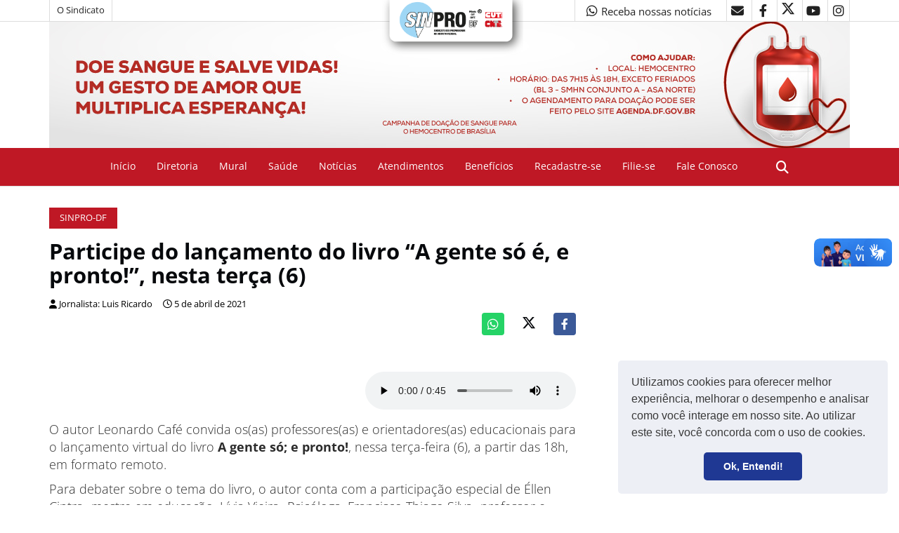

--- FILE ---
content_type: text/html; charset=UTF-8
request_url: https://suporte.sinprodf.org.br/lianetts/sintetizador.php
body_size: -33
content:
{"success":true,"error":false,"resp":"\/\/suporte.sinprodf.org.br\/lianetts\/\/audio\/2021\/04\/1617745241.wav"}